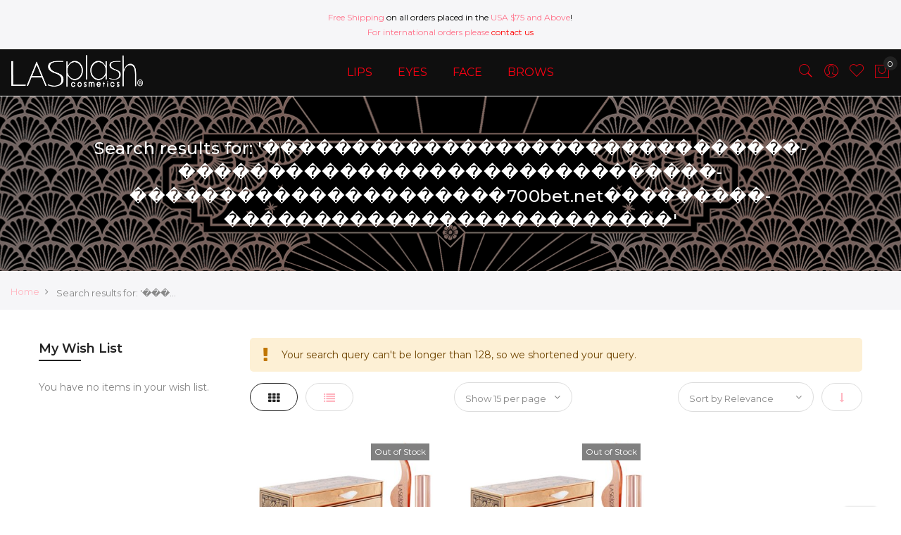

--- FILE ---
content_type: text/css
request_url: https://www.lasplashcosmetics.com/media/mgs/css/1/custom_config.css
body_size: 265
content:
@import url('//fonts.googleapis.com/css?family=Montserrat:300,300italic,400,400italic,500,500italic,600,600italic,700,700italic,900,900italic');@import url('//fonts.googleapis.com/css?family=Poppins:300,300italic,400,400italic,500,500italic,600,600italic,700,700italic,900,900italic');body{font-family: "Montserrat", arial, tahoma;font-weight: normal;}#mainMenu li a.level0, .navigation ul.container .level0 > a{font-size: 16px;}
				#mainMenu{font-family: "Montserrat";}
				h1{font-family: "Montserrat";}
				h2{font-family: "Montserrat";}
				h3{font-family: "Montserrat";}
				h4{font-family: "Montserrat";}
				h5{font-family: "Montserrat";}
				h6{font-family: "Montserrat";}
				.price, .price-box .price{font-family: "Poppins";}
				.btn{font-family: "Montserrat";}
				blockquote,.sub-title, .content-heading .block-note{font-family: "Montserrat";}
				.header{background-color: #0f0f0f !important;}.top-header-content{color: #000000 !important;}.top-header-content a, .top-header-content .dropdown-switcher .switcher-toggle{color: #ffffff !important;}.header .search-form .actions-search .action-search,.header .dropdown-toplinks .dropdown-toggle,.header .header-wl a,.minicart-wrapper .action.showcart{color: #ff0012 !important;}.header .search-form .actions-search .action-search:hover,.header .dropdown-toplinks .dropdown-toggle:hover,.header .dropdown-toplinks:hover .dropdown-toggle,.header .header-wl a:hover,.header .dropdown-toplinks.open .dropdown-toggle,.minicart-wrapper .action.showcart:hover::before, .minicart-wrapper .action.showcart:active::before{color: #146b3a !important;}#mainMenu .level0 a.level0{color: #ff0012 !important;background-color: #0f0f0f !important;}#mainMenu .level0:hover a.level0{color: #146b3a !important;}a{color: #ffb6c1 !important;}a:hover,a:focus{color: #c71585 !important;}.btn-default{color: #ff69b4 !important;background-color: #ffffff !important;border-color: #ff69b4 !important;}.btn-default:hover,.btn-default:focus,.btn-default:active{color: #ffffff !important;background-color: #ff69b4 !important;border-color: #ffffff !important;}.btn-default2{color: #ff69b4 !important;background-color: #ffffff !important;border-color: #ff69b4 !important;}.btn-default2:hover,.btn-default2:focus,.btn-default2:active{color: #ffffff !important;background-color: #ff69b4 !important;border-color: #ffffff !important;}.btn-primary{color: #ff69b4 !important;background-color: #ffffff !important;border-color: #ff69b4 !important;}.btn-primary:hover,.btn-primary:focus,.btn-primary:active{color: #ffffff !important;background-color: #ff69b4 !important;border-color: #ffffff !important;}.btn-secondary{color: #ff69b4 !important;background-color: #ffffff !important;border-color: #ff69b4 !important;}.btn-secondary:hover,.btn-secondary:focus,.btn-secondary:active{color: #ffffff !important;background-color: #ff69b4 !important;border-color: #ffffff !important;}.big-item .products-grid .product-item-info.metro_template .product-top a.photo,.products-grid .big-item .product-item-info.metro_template .product-top a.photo { padding-top: calc(133.3333% - 10px) !important; }.products-grid .product-item-info .product-top:after{content: none !important;}
.footer .middle-footer{background-color: #fff}
.footer .bottom-footer{background-color: #f6f6f8}


--- FILE ---
content_type: application/javascript; charset=UTF-8
request_url: https://www.lasplashcosmetics.com/static/version1729135846/frontend/Mgs/claue/en_US/js/bootstrap.js
body_size: 11409
content:
require([
	'jquery'
], function(jQuery){
	(function($) {
		'use strict';
		  // CSS TRANSITION SUPPORT (Shoutout: http://www.modernizr.com/)
		  // ============================================================

		  function transitionEnd() {
			var el = document.createElement('bootstrap')

			var transEndEventNames = {
			  WebkitTransition : 'webkitTransitionEnd',
			  MozTransition    : 'transitionend',
			  OTransition      : 'oTransitionEnd otransitionend',
			  transition       : 'transitionend'
			}

			for (var name in transEndEventNames) {
			  if (el.style[name] !== undefined) {
				return { end: transEndEventNames[name] }
			  }
			}

			return false // explicit for ie8 (  ._.)
		  }

		  // http://blog.alexmaccaw.com/css-transitions
		  $.fn.emulateTransitionEnd = function (duration) {
			var called = false
			var $el = this
			$(this).one('bsTransitionEnd', function () { called = true })
			var callback = function () { if (!called) $($el).trigger($.support.transition.end) }
			setTimeout(callback, duration)
			return this
		  }

		  $(function () {
			$.support.transition = transitionEnd()

			if (!$.support.transition) return

			$.event.special.bsTransitionEnd = {
			  bindType: $.support.transition.end,
			  delegateType: $.support.transition.end,
			  handle: function (e) {
				if ($(e.target).is(this)) return e.handleObj.handler.apply(this, arguments)
			  }
			}
		  })
	})(jQuery);
	
	(function($) {
		'use strict';

		  // ALERT CLASS DEFINITION
		  // ======================

		  var dismiss = '[data-dismiss="alert"]'
		  var Alert   = function (el) {
			$(el).on('click', dismiss, this.close)
		  }

		  Alert.VERSION = '3.2.0'

		  Alert.prototype.close = function (e) {
			var $this    = $(this)
			var selector = $this.attr('data-target')

			if (!selector) {
			  selector = $this.attr('href')
			  selector = selector && selector.replace(/.*(?=#[^\s]*$)/, '') // strip for ie7
			}

			var $parent = $(selector)

			if (e) e.preventDefault()

			if (!$parent.length) {
			  $parent = $this.hasClass('alert') ? $this : $this.parent()
			}

			$parent.trigger(e = $.Event('close.bs.alert'))

			if (e.isDefaultPrevented()) return

			$parent.removeClass('in')

			function removeElement() {
			  // detach from parent, fire event then clean up data
			  $parent.detach().trigger('closed.bs.alert').remove()
			}

			$.support.transition && $parent.hasClass('fade') ?
			  $parent
				.one('bsTransitionEnd', removeElement)
				.emulateTransitionEnd(150) :
			  removeElement()
		  }


		  // ALERT PLUGIN DEFINITION
		  // =======================

		  function Plugin(option) {
			return this.each(function () {
			  var $this = $(this)
			  var data  = $this.data('bs.alert')

			  if (!data) $this.data('bs.alert', (data = new Alert(this)))
			  if (typeof option == 'string') data[option].call($this)
			})
		  }

		  var old = $.fn.alert

		  $.fn.alert             = Plugin
		  $.fn.alert.Constructor = Alert


		  // ALERT NO CONFLICT
		  // =================

		  $.fn.alert.noConflict = function () {
			$.fn.alert = old
			return this
		  }


		  // ALERT DATA-API
		  // ==============

		  $(document).on('click.bs.alert.data-api', dismiss, Alert.prototype.close)
	})(jQuery);
	
	(function($) {
		'use strict';

		  // BUTTON PUBLIC CLASS DEFINITION
		  // ==============================

		  var Button = function (element, options) {
			this.$element  = $(element)
			this.options   = $.extend({}, Button.DEFAULTS, options)
			this.isLoading = false
		  }

		  Button.VERSION  = '3.2.0'

		  Button.DEFAULTS = {
			loadingText: 'loading...'
		  }

		  Button.prototype.setState = function (state) {
			var d    = 'disabled'
			var $el  = this.$element
			var val  = $el.is('input') ? 'val' : 'html'
			var data = $el.data()

			state = state + 'Text'

			if (data.resetText == null) $el.data('resetText', $el[val]())

			$el[val](data[state] == null ? this.options[state] : data[state])

			// push to event loop to allow forms to submit
			setTimeout($.proxy(function () {
			  if (state == 'loadingText') {
				this.isLoading = true
				$el.addClass(d).attr(d, d)
			  } else if (this.isLoading) {
				this.isLoading = false
				$el.removeClass(d).removeAttr(d)
			  }
			}, this), 0)
		  }

		  Button.prototype.toggle = function () {
			var changed = true
			var $parent = this.$element.closest('[data-toggle="buttons"]')

			if ($parent.length) {
			  var $input = this.$element.find('input')
			  if ($input.prop('type') == 'radio') {
				if ($input.prop('checked') && this.$element.hasClass('active')) changed = false
				else $parent.find('.active').removeClass('active')
			  }
			  if (changed) $input.prop('checked', !this.$element.hasClass('active')).trigger('change')
			}

			if (changed) this.$element.toggleClass('active')
		  }


		  // BUTTON PLUGIN DEFINITION
		  // ========================

		  function Plugin(option) {
			return this.each(function () {
			  var $this   = $(this)
			  var data    = $this.data('bs.button')
			  var options = typeof option == 'object' && option

			  if (!data) $this.data('bs.button', (data = new Button(this, options)))

			  if (option == 'toggle') data.toggle()
			  else if (option) data.setState(option)
			})
		  }

		  var old = $.fn.button

		  $.fn.button             = Plugin
		  $.fn.button.Constructor = Button


		  // BUTTON NO CONFLICT
		  // ==================

		  $.fn.button.noConflict = function () {
			$.fn.button = old
			return this
		  }


		  // BUTTON DATA-API
		  // ===============

		  $(document).on('click.bs.button.data-api', '[data-toggle^="button"]', function (e) {
			var $btn = $(e.target)
			if (!$btn.hasClass('btn')) $btn = $btn.closest('.btn')
			Plugin.call($btn, 'toggle')
			e.preventDefault()
		  })
	})(jQuery);
	
	(function($) {
		'use strict';

		  // CAROUSEL CLASS DEFINITION
		  // =========================

		  var Carousel = function (element, options) {
			this.$element    = $(element).on('keydown.bs.carousel', $.proxy(this.keydown, this))
			this.$indicators = this.$element.find('.carousel-indicators')
			this.options     = options
			this.paused      =
			this.sliding     =
			this.interval    =
			this.$active     =
			this.$items      = null

			this.options.pause == 'hover' && this.$element
			  .on('mouseenter.bs.carousel', $.proxy(this.pause, this))
			  .on('mouseleave.bs.carousel', $.proxy(this.cycle, this))
		  }

		  Carousel.VERSION  = '3.2.0'

		  Carousel.DEFAULTS = {
			interval: 5000,
			pause: 'hover',
			wrap: true
		  }

		  Carousel.prototype.keydown = function (e) {
			switch (e.which) {
			  case 37: this.prev(); break
			  case 39: this.next(); break
			  default: return
			}

			e.preventDefault()
		  }

		  Carousel.prototype.cycle = function (e) {
			e || (this.paused = false)

			this.interval && clearInterval(this.interval)

			this.options.interval
			  && !this.paused
			  && (this.interval = setInterval($.proxy(this.next, this), this.options.interval))

			return this
		  }

		  Carousel.prototype.getItemIndex = function (item) {
			this.$items = item.parent().children('.item')
			return this.$items.index(item || this.$active)
		  }

		  Carousel.prototype.to = function (pos) {
			var that        = this
			var activeIndex = this.getItemIndex(this.$active = this.$element.find('.item.active'))

			if (pos > (this.$items.length - 1) || pos < 0) return

			if (this.sliding)       return this.$element.one('slid.bs.carousel', function () { that.to(pos) }) // yes, "slid"
			if (activeIndex == pos) return this.pause().cycle()

			return this.slide(pos > activeIndex ? 'next' : 'prev', $(this.$items[pos]))
		  }

		  Carousel.prototype.pause = function (e) {
			e || (this.paused = true)

			if (this.$element.find('.next, .prev').length && $.support.transition) {
			  this.$element.trigger($.support.transition.end)
			  this.cycle(true)
			}

			this.interval = clearInterval(this.interval)

			return this
		  }

		  Carousel.prototype.next = function () {
			if (this.sliding) return
			return this.slide('next')
		  }

		  Carousel.prototype.prev = function () {
			if (this.sliding) return
			return this.slide('prev')
		  }

		  Carousel.prototype.slide = function (type, next) {
			var $active   = this.$element.find('.item.active')
			var $next     = next || $active[type]()
			var isCycling = this.interval
			var direction = type == 'next' ? 'left' : 'right'
			var fallback  = type == 'next' ? 'first' : 'last'
			var that      = this

			if (!$next.length) {
			  if (!this.options.wrap) return
			  $next = this.$element.find('.item')[fallback]()
			}

			if ($next.hasClass('active')) return (this.sliding = false)

			var relatedTarget = $next[0]
			var slideEvent = $.Event('slide.bs.carousel', {
			  relatedTarget: relatedTarget,
			  direction: direction
			})
			this.$element.trigger(slideEvent)
			if (slideEvent.isDefaultPrevented()) return

			this.sliding = true

			isCycling && this.pause()

			if (this.$indicators.length) {
			  this.$indicators.find('.active').removeClass('active')
			  var $nextIndicator = $(this.$indicators.children()[this.getItemIndex($next)])
			  $nextIndicator && $nextIndicator.addClass('active')
			}

			var slidEvent = $.Event('slid.bs.carousel', { relatedTarget: relatedTarget, direction: direction }) // yes, "slid"
			if ($.support.transition && this.$element.hasClass('slide')) {
			  $next.addClass(type)
			  $next[0].offsetWidth // force reflow
			  $active.addClass(direction)
			  $next.addClass(direction)
			  $active
				.one('bsTransitionEnd', function () {
				  $next.removeClass([type, direction].join(' ')).addClass('active')
				  $active.removeClass(['active', direction].join(' '))
				  that.sliding = false
				  setTimeout(function () {
					that.$element.trigger(slidEvent)
				  }, 0)
				})
				.emulateTransitionEnd($active.css('transition-duration').slice(0, -1) * 1000)
			} else {
			  $active.removeClass('active')
			  $next.addClass('active')
			  this.sliding = false
			  this.$element.trigger(slidEvent)
			}

			isCycling && this.cycle()

			return this
		  }


		  // CAROUSEL PLUGIN DEFINITION
		  // ==========================

		  function Plugin(option) {
			return this.each(function () {
			  var $this   = $(this)
			  var data    = $this.data('bs.carousel')
			  var options = $.extend({}, Carousel.DEFAULTS, $this.data(), typeof option == 'object' && option)
			  var action  = typeof option == 'string' ? option : options.slide

			  if (!data) $this.data('bs.carousel', (data = new Carousel(this, options)))
			  if (typeof option == 'number') data.to(option)
			  else if (action) data[action]()
			  else if (options.interval) data.pause().cycle()
			})
		  }

		  var old = $.fn.carousel

		  $.fn.carousel             = Plugin
		  $.fn.carousel.Constructor = Carousel


		  // CAROUSEL NO CONFLICT
		  // ====================

		  $.fn.carousel.noConflict = function () {
			$.fn.carousel = old
			return this
		  }


		  // CAROUSEL DATA-API
		  // =================

		  $(document).on('click.bs.carousel.data-api', '[data-slide], [data-slide-to]', function (e) {
			var href
			var $this   = $(this)
			var $target = $($this.attr('data-target') || (href = $this.attr('href')) && href.replace(/.*(?=#[^\s]+$)/, '')) // strip for ie7
			if (!$target.hasClass('carousel')) return
			var options = $.extend({}, $target.data(), $this.data())
			var slideIndex = $this.attr('data-slide-to')
			if (slideIndex) options.interval = false

			Plugin.call($target, options)

			if (slideIndex) {
			  $target.data('bs.carousel').to(slideIndex)
			}

			e.preventDefault()
		  })

		  $(window).on('load', function () {
			$('[data-ride="carousel"]').each(function () {
			  var $carousel = $(this)
			  Plugin.call($carousel, $carousel.data())
			})
		  })
	})(jQuery);
	
	(function($) {
		'use strict';

		  // COLLAPSE PUBLIC CLASS DEFINITION
		  // ================================

		  var Collapse = function (element, options) {
			this.$element      = $(element)
			this.options       = $.extend({}, Collapse.DEFAULTS, options)
			this.transitioning = null

			if (this.options.parent) this.$parent = $(this.options.parent)
			if (this.options.toggle) this.toggle()
		  }

		  Collapse.VERSION  = '3.2.0'

		  Collapse.DEFAULTS = {
			toggle: true
		  }

		  Collapse.prototype.dimension = function () {
			var hasWidth = this.$element.hasClass('width')
			return hasWidth ? 'width' : 'height'
		  }

		  Collapse.prototype.show = function () {
			if (this.transitioning || this.$element.hasClass('in')) return

			var startEvent = $.Event('show.bs.collapse')
			this.$element.trigger(startEvent)
			if (startEvent.isDefaultPrevented()) return

			var actives = this.$parent && this.$parent.find('> .panel > .in')

			if (actives && actives.length) {
			  var hasData = actives.data('bs.collapse')
			  if (hasData && hasData.transitioning) return
			  Plugin.call(actives, 'hide')
			  hasData || actives.data('bs.collapse', null)
			}

			var dimension = this.dimension()

			this.$element
			  .removeClass('collapse')
			  .addClass('collapsing')[dimension](0)

			this.transitioning = 1

			var complete = function () {
			  this.$element
				.removeClass('collapsing')
				.addClass('collapse in')[dimension]('')
			  this.transitioning = 0
			  this.$element
				.trigger('shown.bs.collapse')
			}

			if (!$.support.transition) return complete.call(this)

			var scrollSize = $.camelCase(['scroll', dimension].join('-'))

			this.$element
			  .one('bsTransitionEnd', $.proxy(complete, this))
			  .emulateTransitionEnd(350)[dimension](this.$element[0][scrollSize])
		  }

		  Collapse.prototype.hide = function () {
			if (this.transitioning || !this.$element.hasClass('in')) return

			var startEvent = $.Event('hide.bs.collapse')
			this.$element.trigger(startEvent)
			if (startEvent.isDefaultPrevented()) return

			var dimension = this.dimension()

			this.$element[dimension](this.$element[dimension]())[0].offsetHeight

			this.$element
			  .addClass('collapsing')
			  .removeClass('collapse')
			  .removeClass('in')

			this.transitioning = 1

			var complete = function () {
			  this.transitioning = 0
			  this.$element
				.trigger('hidden.bs.collapse')
				.removeClass('collapsing')
				.addClass('collapse')
			}

			if (!$.support.transition) return complete.call(this)

			this.$element
			  [dimension](0)
			  .one('bsTransitionEnd', $.proxy(complete, this))
			  .emulateTransitionEnd(350)
		  }

		  Collapse.prototype.toggle = function () {
			this[this.$element.hasClass('in') ? 'hide' : 'show']()
		  }


		  // COLLAPSE PLUGIN DEFINITION
		  // ==========================

		  function Plugin(option) {
			return this.each(function () {
			  var $this   = $(this)
			  var data    = $this.data('bs.collapse')
			  var options = $.extend({}, Collapse.DEFAULTS, $this.data(), typeof option == 'object' && option)

			  if (!data && options.toggle && option == 'show') option = !option
			  if (!data) $this.data('bs.collapse', (data = new Collapse(this, options)))
			  if (typeof option == 'string') data[option]()
			})
		  }

		  var old = $.fn.collapse

		  $.fn.collapse             = Plugin
		  $.fn.collapse.Constructor = Collapse


		  // COLLAPSE NO CONFLICT
		  // ====================

		  $.fn.collapse.noConflict = function () {
			$.fn.collapse = old
			return this
		  }


		  // COLLAPSE DATA-API
		  // =================

		  $(document).on('click.bs.collapse.data-api', '[data-toggle="collapse"]', function (e) {
			var href
			var $this   = $(this)
			var target  = $this.attr('data-target')
				|| e.preventDefault()
				|| (href = $this.attr('href')) && href.replace(/.*(?=#[^\s]+$)/, '') // strip for ie7
			var $target = $(target)
			var data    = $target.data('bs.collapse')
			var option  = data ? 'toggle' : $this.data()
			var parent  = $this.attr('data-parent')
			var $parent = parent && $(parent)

			if (!data || !data.transitioning) {
			  if ($parent) $parent.find('[data-toggle="collapse"][data-parent="' + parent + '"]').not($this).addClass('collapsed')
			  $this[$target.hasClass('in') ? 'addClass' : 'removeClass']('collapsed')
			}

			Plugin.call($target, option)
		  })
	})(jQuery);
	
	(function($) {
		'use strict';

		  // DROPDOWN CLASS DEFINITION
		  // =========================

		  var backdrop = '.dropdown-backdrop'
		  var toggle   = '[data-toggle="dropdown"]'
		  var Dropdown = function (element) {
			$(element).on('click.bs.dropdown', this.toggle)
		  }

		  Dropdown.VERSION = '3.2.0'

		  Dropdown.prototype.toggle = function (e) {
			var $this = $(this)

			if ($this.is('.disabled, :disabled')) return

			var $parent  = getParent($this)
			var isActive = $parent.hasClass('open')

			clearMenus()

			if (!isActive) {
			  if ('ontouchstart' in document.documentElement && !$parent.closest('.navbar-nav').length) {
				// if mobile we use a backdrop because click events don't delegate
				$('<div class="dropdown-backdrop"/>').insertAfter($(this)).on('click', clearMenus)
			  }

			  var relatedTarget = { relatedTarget: this }
			  $parent.trigger(e = $.Event('show.bs.dropdown', relatedTarget))

			  if (e.isDefaultPrevented()) return

			  $this.trigger('focus')

			  $parent
				.toggleClass('open')
				.trigger('shown.bs.dropdown', relatedTarget)
			}

			return false
		  }

		  Dropdown.prototype.keydown = function (e) {
			if (!/(38|40|27)/.test(e.keyCode)) return

			var $this = $(this)

			e.preventDefault()
			e.stopPropagation()

			if ($this.is('.disabled, :disabled')) return

			var $parent  = getParent($this)
			var isActive = $parent.hasClass('open')

			if (!isActive || (isActive && e.keyCode == 27)) {
			  if (e.which == 27) $parent.find(toggle).trigger('focus')
			  return $this.trigger('click')
			}

			var desc = ' li:not(.divider):visible a'
			var $items = $parent.find('[role="menu"]' + desc + ', [role="listbox"]' + desc)

			if (!$items.length) return

			var index = $items.index($items.filter(':focus'))

			if (e.keyCode == 38 && index > 0)                 index--                        // up
			if (e.keyCode == 40 && index < $items.length - 1) index++                        // down
			if (!~index)                                      index = 0

			$items.eq(index).trigger('focus')
		  }

		  function clearMenus(e) {
			if (e && e.which === 3) return
			$(backdrop).remove()
			$(toggle).each(function () {
			  var $parent = getParent($(this))
			  var relatedTarget = { relatedTarget: this }
			  if (!$parent.hasClass('open')) return
			  $parent.trigger(e = $.Event('hide.bs.dropdown', relatedTarget))
			  if (e.isDefaultPrevented()) return
			  $parent.removeClass('open').trigger('hidden.bs.dropdown', relatedTarget)
			})
		  }

		  function getParent($this) {
			var selector = $this.attr('data-target')

			if (!selector) {
			  selector = $this.attr('href')
			  selector = selector && /#[A-Za-z]/.test(selector) && selector.replace(/.*(?=#[^\s]*$)/, '') // strip for ie7
			}

			var $parent = selector && $(selector)

			return $parent && $parent.length ? $parent : $this.parent()
		  }


		  // DROPDOWN PLUGIN DEFINITION
		  // ==========================

		  function Plugin(option) {
			return this.each(function () {
			  var $this = $(this)
			  var data  = $this.data('bs.dropdown')

			  if (!data) $this.data('bs.dropdown', (data = new Dropdown(this)))
			  if (typeof option == 'string') data[option].call($this)
			})
		  }

		  var old = $.fn.dropdown

		  $.fn.dropdown             = Plugin
		  $.fn.dropdown.Constructor = Dropdown


		  // DROPDOWN NO CONFLICT
		  // ====================

		  $.fn.dropdown.noConflict = function () {
			$.fn.dropdown = old
			return this
		  }


		  // APPLY TO STANDARD DROPDOWN ELEMENTS
		  // ===================================

		  $(document)
			.on('click.bs.dropdown.data-api', clearMenus)
			.on('click.bs.dropdown.data-api', '.dropdown form', function (e) { e.stopPropagation() })
			.on('click.bs.dropdown.data-api', toggle, Dropdown.prototype.toggle)
			.on('keydown.bs.dropdown.data-api', toggle + ', [role="menu"], [role="listbox"]', Dropdown.prototype.keydown)
	})(jQuery);
	
	(function($) {
		'use strict';

		  // MODAL CLASS DEFINITION
		  // ======================

		  var Modal = function (element, options) {
			this.options        = options
			this.$body          = $(document.body)
			this.$element       = $(element)
			this.$backdrop      =
			this.isShown        = null
			this.scrollbarWidth = 0

			if (this.options.remote) {
			  this.$element
				.find('.modal-content')
				.load(this.options.remote, $.proxy(function () {
				  this.$element.trigger('loaded.bs.modal')
				}, this))
			}
		  }

		  Modal.VERSION  = '3.2.0'

		  Modal.DEFAULTS = {
			backdrop: true,
			keyboard: true,
			show: true
		  }

		  Modal.prototype.toggle = function (_relatedTarget) {
			return this.isShown ? this.hide() : this.show(_relatedTarget)
		  }

		  Modal.prototype.show = function (_relatedTarget) {
			var that = this
			var e    = $.Event('show.bs.modal', { relatedTarget: _relatedTarget })

			this.$element.trigger(e)

			if (this.isShown || e.isDefaultPrevented()) return

			this.isShown = true

			this.checkScrollbar()
			this.$body.addClass('modal-open')

			this.setScrollbar()
			this.escape()

			this.$element.on('click.dismiss.bs.modal', '[data-dismiss="modal"]', $.proxy(this.hide, this))

			this.backdrop(function () {
			  var transition = $.support.transition && that.$element.hasClass('fade')

			  if (!that.$element.parent().length) {
				that.$element.appendTo(that.$body) // don't move modals dom position
			  }

			  that.$element
				.show()
				.scrollTop(0)

			  if (transition) {
				that.$element[0].offsetWidth // force reflow
			  }

			  that.$element
				.addClass('in')
				.attr('aria-hidden', false)

			  that.enforceFocus()

			  var e = $.Event('shown.bs.modal', { relatedTarget: _relatedTarget })

			  transition ?
				that.$element.find('.modal-dialog') // wait for modal to slide in
				  .one('bsTransitionEnd', function () {
					that.$element.trigger('focus').trigger(e)
				  })
				  .emulateTransitionEnd(300) :
				that.$element.trigger('focus').trigger(e)
			})
		  }

		  Modal.prototype.hide = function (e) {
			if (e) e.preventDefault()

			e = $.Event('hide.bs.modal')

			this.$element.trigger(e)

			if (!this.isShown || e.isDefaultPrevented()) return

			this.isShown = false

			this.$body.removeClass('modal-open')

			this.resetScrollbar()
			this.escape()

			$(document).off('focusin.bs.modal')

			this.$element
			  .removeClass('in')
			  .attr('aria-hidden', true)
			  .off('click.dismiss.bs.modal')

			$.support.transition && this.$element.hasClass('fade') ?
			  this.$element
				.one('bsTransitionEnd', $.proxy(this.hideModal, this))
				.emulateTransitionEnd(300) :
			  this.hideModal()
		  }

		  Modal.prototype.enforceFocus = function () {
			$(document)
			  .off('focusin.bs.modal') // guard against infinite focus loop
			  .on('focusin.bs.modal', $.proxy(function (e) {
				if (this.$element[0] !== e.target && !this.$element.has(e.target).length) {
				  this.$element.trigger('focus')
				}
			  }, this))
		  }

		  Modal.prototype.escape = function () {
			if (this.isShown && this.options.keyboard) {
			  this.$element.on('keyup.dismiss.bs.modal', $.proxy(function (e) {
				e.which == 27 && this.hide()
			  }, this))
			} else if (!this.isShown) {
			  this.$element.off('keyup.dismiss.bs.modal')
			}
		  }

		  Modal.prototype.hideModal = function () {
			var that = this
			this.$element.hide()
			this.backdrop(function () {
			  that.$element.trigger('hidden.bs.modal')
			})
		  }

		  Modal.prototype.removeBackdrop = function () {
			this.$backdrop && this.$backdrop.remove()
			this.$backdrop = null
		  }

		  Modal.prototype.backdrop = function (callback) {
			var that = this
			var animate = this.$element.hasClass('fade') ? 'fade' : ''

			if (this.isShown && this.options.backdrop) {
			  var doAnimate = $.support.transition && animate

			  this.$backdrop = $('<div class="modal-backdrop ' + animate + '" />')
				.appendTo(this.$body)

			  this.$element.on('click.dismiss.bs.modal', $.proxy(function (e) {
				if (e.target !== e.currentTarget) return
				this.options.backdrop == 'static'
				  ? this.$element[0].focus.call(this.$element[0])
				  : this.hide.call(this)
			  }, this))

			  if (doAnimate) this.$backdrop[0].offsetWidth // force reflow

			  this.$backdrop.addClass('in')

			  if (!callback) return

			  doAnimate ?
				this.$backdrop
				  .one('bsTransitionEnd', callback)
				  .emulateTransitionEnd(150) :
				callback()

			} else if (!this.isShown && this.$backdrop) {
			  this.$backdrop.removeClass('in')

			  var callbackRemove = function () {
				that.removeBackdrop()
				callback && callback()
			  }
			  $.support.transition && this.$element.hasClass('fade') ?
				this.$backdrop
				  .one('bsTransitionEnd', callbackRemove)
				  .emulateTransitionEnd(150) :
				callbackRemove()

			} else if (callback) {
			  callback()
			}
		  }

		  Modal.prototype.checkScrollbar = function () {
			if (document.body.clientWidth >= window.innerWidth) return
			this.scrollbarWidth = this.scrollbarWidth || this.measureScrollbar()
		  }

		  Modal.prototype.setScrollbar = function () {
			var bodyPad = parseInt((this.$body.css('padding-right') || 0), 10)
			if (this.scrollbarWidth) this.$body.css('padding-right', bodyPad + this.scrollbarWidth)
		  }

		  Modal.prototype.resetScrollbar = function () {
			this.$body.css('padding-right', '')
		  }

		  Modal.prototype.measureScrollbar = function () { // thx walsh
			var scrollDiv = document.createElement('div')
			scrollDiv.className = 'modal-scrollbar-measure'
			this.$body.append(scrollDiv)
			var scrollbarWidth = scrollDiv.offsetWidth - scrollDiv.clientWidth
			this.$body[0].removeChild(scrollDiv)
			return scrollbarWidth
		  }


		  // MODAL PLUGIN DEFINITION
		  // =======================

		  function Plugin(option, _relatedTarget) {
			return this.each(function () {
			  var $this   = $(this)
			  var data    = $this.data('bs.modal')
			  var options = $.extend({}, Modal.DEFAULTS, $this.data(), typeof option == 'object' && option)

			  if (!data) $this.data('bs.modal', (data = new Modal(this, options)))
			  if (typeof option == 'string') data[option](_relatedTarget)
			  else if (options.show) data.show(_relatedTarget)
			})
		  }

		  var old = $.fn.modal

		  $.fn.modal             = Plugin
		  $.fn.modal.Constructor = Modal


		  // MODAL NO CONFLICT
		  // =================

		  $.fn.modal.noConflict = function () {
			$.fn.modal = old
			return this
		  }


		  // MODAL DATA-API
		  // ==============

		  $(document).on('click.bs.modal.data-api', '[data-toggle="modal"]', function (e) {
			var $this   = $(this)
			var href    = $this.attr('href')
			var $target = $($this.attr('data-target') || (href && href.replace(/.*(?=#[^\s]+$)/, ''))) // strip for ie7
			var option  = $target.data('bs.modal') ? 'toggle' : $.extend({ remote: !/#/.test(href) && href }, $target.data(), $this.data())

			if ($this.is('a')) e.preventDefault()

			$target.one('show.bs.modal', function (showEvent) {
			  if (showEvent.isDefaultPrevented()) return // only register focus restorer if modal will actually get shown
			  $target.one('hidden.bs.modal', function () {
				$this.is(':visible') && $this.trigger('focus')
			  })
			})
			Plugin.call($target, option, this)
		  })
	})(jQuery);
	
	(function($) {
		'use strict';

		  // TOOLTIP PUBLIC CLASS DEFINITION
		  // ===============================

		  var Tooltip = function (element, options) {
			this.type       =
			this.options    =
			this.enabled    =
			this.timeout    =
			this.hoverState =
			this.$element   = null

			this.init('tooltip', element, options)
		  }

		  Tooltip.VERSION  = '3.2.0'

		  Tooltip.DEFAULTS = {
			animation: true,
			placement: 'top',
			selector: false,
			template: '<div class="tooltip" role="tooltip"><div class="tooltip-arrow"></div><div class="tooltip-inner"></div></div>',
			trigger: 'hover focus',
			title: '',
			delay: 0,
			html: false,
			container: false,
			viewport: {
			  selector: 'body',
			  padding: 0
			}
		  }

		  Tooltip.prototype.init = function (type, element, options) {
			this.enabled   = true
			this.type      = type
			this.$element  = $(element)
			this.options   = this.getOptions(options)
			this.$viewport = this.options.viewport && $(this.options.viewport.selector || this.options.viewport)

			var triggers = this.options.trigger.split(' ')

			for (var i = triggers.length; i--;) {
			  var trigger = triggers[i]

			  if (trigger == 'click') {
				this.$element.on('click.' + this.type, this.options.selector, $.proxy(this.toggle, this))
			  } else if (trigger != 'manual') {
				var eventIn  = trigger == 'hover' ? 'mouseenter' : 'focusin'
				var eventOut = trigger == 'hover' ? 'mouseleave' : 'focusout'

				this.$element.on(eventIn  + '.' + this.type, this.options.selector, $.proxy(this.enter, this))
				this.$element.on(eventOut + '.' + this.type, this.options.selector, $.proxy(this.leave, this))
			  }
			}

			this.options.selector ?
			  (this._options = $.extend({}, this.options, { trigger: 'manual', selector: '' })) :
			  this.fixTitle()
		  }

		  Tooltip.prototype.getDefaults = function () {
			return Tooltip.DEFAULTS
		  }

		  Tooltip.prototype.getOptions = function (options) {
			options = $.extend({}, this.getDefaults(), this.$element.data(), options)

			if (options.delay && typeof options.delay == 'number') {
			  options.delay = {
				show: options.delay,
				hide: options.delay
			  }
			}

			return options
		  }

		  Tooltip.prototype.getDelegateOptions = function () {
			var options  = {}
			var defaults = this.getDefaults()

			this._options && $.each(this._options, function (key, value) {
			  if (defaults[key] != value) options[key] = value
			})

			return options
		  }

		  Tooltip.prototype.enter = function (obj) {
			var self = obj instanceof this.constructor ?
			  obj : $(obj.currentTarget).data('bs.' + this.type)

			if (!self) {
			  self = new this.constructor(obj.currentTarget, this.getDelegateOptions())
			  $(obj.currentTarget).data('bs.' + this.type, self)
			}

			clearTimeout(self.timeout)

			self.hoverState = 'in'

			if (!self.options.delay || !self.options.delay.show) return self.show()

			self.timeout = setTimeout(function () {
			  if (self.hoverState == 'in') self.show()
			}, self.options.delay.show)
		  }

		  Tooltip.prototype.leave = function (obj) {
			var self = obj instanceof this.constructor ?
			  obj : $(obj.currentTarget).data('bs.' + this.type)

			if (!self) {
			  self = new this.constructor(obj.currentTarget, this.getDelegateOptions())
			  $(obj.currentTarget).data('bs.' + this.type, self)
			}

			clearTimeout(self.timeout)

			self.hoverState = 'out'

			if (!self.options.delay || !self.options.delay.hide) return self.hide()

			self.timeout = setTimeout(function () {
			  if (self.hoverState == 'out') self.hide()
			}, self.options.delay.hide)
		  }

		  Tooltip.prototype.show = function () {
			var e = $.Event('show.bs.' + this.type)

			if (this.hasContent() && this.enabled) {
			  this.$element.trigger(e)

			  var inDom = $.contains(document.documentElement, this.$element[0])
			  if (e.isDefaultPrevented() || !inDom) return
			  var that = this

			  var $tip = this.tip()

			  var tipId = this.getUID(this.type)

			  this.setContent()
			  $tip.attr('id', tipId)
			  this.$element.attr('aria-describedby', tipId)

			  if (this.options.animation) $tip.addClass('fade')

			  var placement = typeof this.options.placement == 'function' ?
				this.options.placement.call(this, $tip[0], this.$element[0]) :
				this.options.placement

			  var autoToken = /\s?auto?\s?/i
			  var autoPlace = autoToken.test(placement)
			  if (autoPlace) placement = placement.replace(autoToken, '') || 'top'

			  $tip
				.detach()
				.css({ top: 0, left: 0, display: 'block' })
				.addClass(placement)
				.data('bs.' + this.type, this)

			  this.options.container ? $tip.appendTo(this.options.container) : $tip.insertAfter(this.$element)

			  var pos          = this.getPosition()
			  var actualWidth  = $tip[0].offsetWidth
			  var actualHeight = $tip[0].offsetHeight

			  if (autoPlace) {
				var orgPlacement = placement
				var $parent      = this.$element.parent()
				var parentDim    = this.getPosition($parent)

				placement = placement == 'bottom' && pos.top   + pos.height       + actualHeight - parentDim.scroll > parentDim.height ? 'top'    :
							placement == 'top'    && pos.top   - parentDim.scroll - actualHeight < 0                                   ? 'bottom' :
							placement == 'right'  && pos.right + actualWidth      > parentDim.width                                    ? 'left'   :
							placement == 'left'   && pos.left  - actualWidth      < parentDim.left                                     ? 'right'  :
							placement

				$tip
				  .removeClass(orgPlacement)
				  .addClass(placement)
			  }

			  var calculatedOffset = this.getCalculatedOffset(placement, pos, actualWidth, actualHeight)

			  this.applyPlacement(calculatedOffset, placement)

			  var complete = function () {
				that.$element.trigger('shown.bs.' + that.type)
				that.hoverState = null
			  }

			  $.support.transition && this.$tip.hasClass('fade') ?
				$tip
				  .one('bsTransitionEnd', complete)
				  .emulateTransitionEnd(150) :
				complete()
			}
		  }

		  Tooltip.prototype.applyPlacement = function (offset, placement) {
			var $tip   = this.tip()
			var width  = $tip[0].offsetWidth
			var height = $tip[0].offsetHeight

			// manually read margins because getBoundingClientRect includes difference
			var marginTop = parseInt($tip.css('margin-top'), 10)
			var marginLeft = parseInt($tip.css('margin-left'), 10)

			// we must check for NaN for ie 8/9
			if (isNaN(marginTop))  marginTop  = 0
			if (isNaN(marginLeft)) marginLeft = 0

			offset.top  = offset.top  + marginTop
			offset.left = offset.left + marginLeft

			// $.fn.offset doesn't round pixel values
			// so we use setOffset directly with our own function B-0
			$.offset.setOffset($tip[0], $.extend({
			  using: function (props) {
				$tip.css({
				  top: Math.round(props.top),
				  left: Math.round(props.left)
				})
			  }
			}, offset), 0)

			$tip.addClass('in')

			// check to see if placing tip in new offset caused the tip to resize itself
			var actualWidth  = $tip[0].offsetWidth
			var actualHeight = $tip[0].offsetHeight

			if (placement == 'top' && actualHeight != height) {
			  offset.top = offset.top + height - actualHeight
			}

			var delta = this.getViewportAdjustedDelta(placement, offset, actualWidth, actualHeight)

			if (delta.left) offset.left += delta.left
			else offset.top += delta.top

			var arrowDelta          = delta.left ? delta.left * 2 - width + actualWidth : delta.top * 2 - height + actualHeight
			var arrowPosition       = delta.left ? 'left'        : 'top'
			var arrowOffsetPosition = delta.left ? 'offsetWidth' : 'offsetHeight'

			$tip.offset(offset)
			this.replaceArrow(arrowDelta, $tip[0][arrowOffsetPosition], arrowPosition)
		  }

		  Tooltip.prototype.replaceArrow = function (delta, dimension, position) {
			this.arrow().css(position, delta ? (50 * (1 - delta / dimension) + '%') : '')
		  }

		  Tooltip.prototype.setContent = function () {
			var $tip  = this.tip()
			var title = this.getTitle()

			$tip.find('.tooltip-inner')[this.options.html ? 'html' : 'text'](title)
			$tip.removeClass('fade in top bottom left right')
		  }

		  Tooltip.prototype.hide = function () {
			var that = this
			var $tip = this.tip()
			var e    = $.Event('hide.bs.' + this.type)

			this.$element.removeAttr('aria-describedby')

			function complete() {
			  if (that.hoverState != 'in') $tip.detach()
			  that.$element.trigger('hidden.bs.' + that.type)
			}

			this.$element.trigger(e)

			if (e.isDefaultPrevented()) return

			$tip.removeClass('in')

			$.support.transition && this.$tip.hasClass('fade') ?
			  $tip
				.one('bsTransitionEnd', complete)
				.emulateTransitionEnd(150) :
			  complete()

			this.hoverState = null

			return this
		  }

		  Tooltip.prototype.fixTitle = function () {
			var $e = this.$element
			if ($e.attr('title') || typeof ($e.attr('data-original-title')) != 'string') {
			  $e.attr('data-original-title', $e.attr('title') || '').attr('title', '')
			}
		  }

		  Tooltip.prototype.hasContent = function () {
			return this.getTitle()
		  }

		  Tooltip.prototype.getPosition = function ($element) {
			$element   = $element || this.$element
			var el     = $element[0]
			var isBody = el.tagName == 'BODY'
			return $.extend({}, (typeof el.getBoundingClientRect == 'function') ? el.getBoundingClientRect() : null, {
			  scroll: isBody ? document.documentElement.scrollTop || document.body.scrollTop : $element.scrollTop(),
			  width:  isBody ? $(window).width()  : $element.outerWidth(),
			  height: isBody ? $(window).height() : $element.outerHeight()
			}, isBody ? { top: 0, left: 0 } : $element.offset())
		  }

		  Tooltip.prototype.getCalculatedOffset = function (placement, pos, actualWidth, actualHeight) {
			return placement == 'bottom' ? { top: pos.top + pos.height,   left: pos.left + pos.width / 2 - actualWidth / 2  } :
				   placement == 'top'    ? { top: pos.top - actualHeight, left: pos.left + pos.width / 2 - actualWidth / 2  } :
				   placement == 'left'   ? { top: pos.top + pos.height / 2 - actualHeight / 2, left: pos.left - actualWidth } :
				/* placement == 'right' */ { top: pos.top + pos.height / 2 - actualHeight / 2, left: pos.left + pos.width   }

		  }

		  Tooltip.prototype.getViewportAdjustedDelta = function (placement, pos, actualWidth, actualHeight) {
			var delta = { top: 0, left: 0 }
			if (!this.$viewport) return delta

			var viewportPadding = this.options.viewport && this.options.viewport.padding || 0
			var viewportDimensions = this.getPosition(this.$viewport)

			if (/right|left/.test(placement)) {
			  var topEdgeOffset    = pos.top - viewportPadding - viewportDimensions.scroll
			  var bottomEdgeOffset = pos.top + viewportPadding - viewportDimensions.scroll + actualHeight
			  if (topEdgeOffset < viewportDimensions.top) { // top overflow
				delta.top = viewportDimensions.top - topEdgeOffset
			  } else if (bottomEdgeOffset > viewportDimensions.top + viewportDimensions.height) { // bottom overflow
				delta.top = viewportDimensions.top + viewportDimensions.height - bottomEdgeOffset
			  }
			} else {
			  var leftEdgeOffset  = pos.left - viewportPadding
			  var rightEdgeOffset = pos.left + viewportPadding + actualWidth
			  if (leftEdgeOffset < viewportDimensions.left) { // left overflow
				delta.left = viewportDimensions.left - leftEdgeOffset
			  } else if (rightEdgeOffset > viewportDimensions.width) { // right overflow
				delta.left = viewportDimensions.left + viewportDimensions.width - rightEdgeOffset
			  }
			}

			return delta
		  }

		  Tooltip.prototype.getTitle = function () {
			var title
			var $e = this.$element
			var o  = this.options

			title = $e.attr('data-original-title')
			  || (typeof o.title == 'function' ? o.title.call($e[0]) :  o.title)

			return title
		  }

		  Tooltip.prototype.getUID = function (prefix) {
			do prefix += ~~(Math.random() * 1000000)
			while (document.getElementById(prefix))
			return prefix
		  }

		  Tooltip.prototype.tip = function () {
			return (this.$tip = this.$tip || $(this.options.template))
		  }

		  Tooltip.prototype.arrow = function () {
			return (this.$arrow = this.$arrow || this.tip().find('.tooltip-arrow'))
		  }

		  Tooltip.prototype.validate = function () {
			if (!this.$element[0].parentNode) {
			  this.hide()
			  this.$element = null
			  this.options  = null
			}
		  }

		  Tooltip.prototype.enable = function () {
			this.enabled = true
		  }

		  Tooltip.prototype.disable = function () {
			this.enabled = false
		  }

		  Tooltip.prototype.toggleEnabled = function () {
			this.enabled = !this.enabled
		  }

		  Tooltip.prototype.toggle = function (e) {
			var self = this
			if (e) {
			  self = $(e.currentTarget).data('bs.' + this.type)
			  if (!self) {
				self = new this.constructor(e.currentTarget, this.getDelegateOptions())
				$(e.currentTarget).data('bs.' + this.type, self)
			  }
			}

			self.tip().hasClass('in') ? self.leave(self) : self.enter(self)
		  }

		  Tooltip.prototype.destroy = function () {
			clearTimeout(this.timeout)
			this.hide().$element.off('.' + this.type).removeData('bs.' + this.type)
		  }


		  // TOOLTIP PLUGIN DEFINITION
		  // =========================

		  function Plugin(option) {
			return this.each(function () {
			  var $this   = $(this)
			  var data    = $this.data('bs.tooltip')
			  var options = typeof option == 'object' && option

			  if (!data && option == 'destroy') return
			  if (!data) $this.data('bs.tooltip', (data = new Tooltip(this, options)))
			  if (typeof option == 'string') data[option]()
			})
		  }

		  var old = $.fn.tooltip

		  $.fn.tooltip             = Plugin
		  $.fn.tooltip.Constructor = Tooltip


		  // TOOLTIP NO CONFLICT
		  // ===================

		  $.fn.tooltip.noConflict = function () {
			$.fn.tooltip = old
			return this
		  }
	})(jQuery);
	
	(function($) {
		'use strict';

		  // POPOVER PUBLIC CLASS DEFINITION
		  // ===============================

		  var Popover = function (element, options) {
			this.init('popover', element, options)
		  }

		  if (!$.fn.tooltip) throw new Error('Popover requires tooltip.js')

		  Popover.VERSION  = '3.2.0'

		  Popover.DEFAULTS = $.extend({}, $.fn.tooltip.Constructor.DEFAULTS, {
			placement: 'right',
			trigger: 'click',
			content: '',
			template: '<div class="popover" role="tooltip"><div class="arrow"></div><h3 class="popover-title"></h3><div class="popover-content"></div></div>'
		  })


		  // NOTE: POPOVER EXTENDS tooltip.js
		  // ================================

		  Popover.prototype = $.extend({}, $.fn.tooltip.Constructor.prototype)

		  Popover.prototype.constructor = Popover

		  Popover.prototype.getDefaults = function () {
			return Popover.DEFAULTS
		  }

		  Popover.prototype.setContent = function () {
			var $tip    = this.tip()
			var title   = this.getTitle()
			var content = this.getContent()

			$tip.find('.popover-title')[this.options.html ? 'html' : 'text'](title)
			$tip.find('.popover-content').empty()[ // we use append for html objects to maintain js events
			  this.options.html ? (typeof content == 'string' ? 'html' : 'append') : 'text'
			](content)

			$tip.removeClass('fade top bottom left right in')

			// IE8 doesn't accept hiding via the `:empty` pseudo selector, we have to do
			// this manually by checking the contents.
			if (!$tip.find('.popover-title').html()) $tip.find('.popover-title').hide()
		  }

		  Popover.prototype.hasContent = function () {
			return this.getTitle() || this.getContent()
		  }

		  Popover.prototype.getContent = function () {
			var $e = this.$element
			var o  = this.options

			return $e.attr('data-content')
			  || (typeof o.content == 'function' ?
					o.content.call($e[0]) :
					o.content)
		  }

		  Popover.prototype.arrow = function () {
			return (this.$arrow = this.$arrow || this.tip().find('.arrow'))
		  }

		  Popover.prototype.tip = function () {
			if (!this.$tip) this.$tip = $(this.options.template)
			return this.$tip
		  }


		  // POPOVER PLUGIN DEFINITION
		  // =========================

		  function Plugin(option) {
			return this.each(function () {
			  var $this   = $(this)
			  var data    = $this.data('bs.popover')
			  var options = typeof option == 'object' && option

			  if (!data && option == 'destroy') return
			  if (!data) $this.data('bs.popover', (data = new Popover(this, options)))
			  if (typeof option == 'string') data[option]()
			})
		  }

		  var old = $.fn.popover

		  $.fn.popover             = Plugin
		  $.fn.popover.Constructor = Popover


		  // POPOVER NO CONFLICT
		  // ===================

		  $.fn.popover.noConflict = function () {
			$.fn.popover = old
			return this
		  }
	})(jQuery);
	
	(function($) {
		'use strict';

	  // SCROLLSPY CLASS DEFINITION
	  // ==========================

	  function ScrollSpy(element, options) {
		var process  = $.proxy(this.process, this)

		this.$body          = $('body')
		this.$scrollElement = $(element).is('body') ? $(window) : $(element)
		this.options        = $.extend({}, ScrollSpy.DEFAULTS, options)
		this.selector       = (this.options.target || '') + ' .nav li > a'
		this.offsets        = []
		this.targets        = []
		this.activeTarget   = null
		this.scrollHeight   = 0

		this.$scrollElement.on('scroll.bs.scrollspy', process)
		this.refresh()
		this.process()
	  }

	  ScrollSpy.VERSION  = '3.2.0'

	  ScrollSpy.DEFAULTS = {
		offset: 10
	  }

	  ScrollSpy.prototype.getScrollHeight = function () {
		return this.$scrollElement[0].scrollHeight || Math.max(this.$body[0].scrollHeight, document.documentElement.scrollHeight)
	  }

	  ScrollSpy.prototype.refresh = function () {
		var offsetMethod = 'offset'
		var offsetBase   = 0

		if (!$.isWindow(this.$scrollElement[0])) {
		  offsetMethod = 'position'
		  offsetBase   = this.$scrollElement.scrollTop()
		}

		this.offsets = []
		this.targets = []
		this.scrollHeight = this.getScrollHeight()

		var self     = this

		this.$body
		  .find(this.selector)
		  .map(function () {
			var $el   = $(this)
			var href  = $el.data('target') || $el.attr('href')
			var $href = /^#./.test(href) && $(href)

			return ($href
			  && $href.length
			  && $href.is(':visible')
			  && [[$href[offsetMethod]().top + offsetBase, href]]) || null
		  })
		  .sort(function (a, b) { return a[0] - b[0] })
		  .each(function () {
			self.offsets.push(this[0])
			self.targets.push(this[1])
		  })
	  }

	  ScrollSpy.prototype.process = function () {
		var scrollTop    = this.$scrollElement.scrollTop() + this.options.offset
		var scrollHeight = this.getScrollHeight()
		var maxScroll    = this.options.offset + scrollHeight - this.$scrollElement.height()
		var offsets      = this.offsets
		var targets      = this.targets
		var activeTarget = this.activeTarget
		var i

		if (this.scrollHeight != scrollHeight) {
		  this.refresh()
		}

		if (scrollTop >= maxScroll) {
		  return activeTarget != (i = targets[targets.length - 1]) && this.activate(i)
		}

		if (activeTarget && scrollTop <= offsets[0]) {
		  return activeTarget != (i = targets[0]) && this.activate(i)
		}

		for (i = offsets.length; i--;) {
		  activeTarget != targets[i]
			&& scrollTop >= offsets[i]
			&& (!offsets[i + 1] || scrollTop <= offsets[i + 1])
			&& this.activate(targets[i])
		}
	  }

	  ScrollSpy.prototype.activate = function (target) {
		this.activeTarget = target

		$(this.selector)
		  .parentsUntil(this.options.target, '.active')
		  .removeClass('active')

		var selector = this.selector +
			'[data-target="' + target + '"],' +
			this.selector + '[href="' + target + '"]'

		var active = $(selector)
		  .parents('li')
		  .addClass('active')

		if (active.parent('.dropdown-menu').length) {
		  active = active
			.closest('li.dropdown')
			.addClass('active')
		}

		active.trigger('activate.bs.scrollspy')
	  }


	  // SCROLLSPY PLUGIN DEFINITION
	  // ===========================

	  function Plugin(option) {
		return this.each(function () {
		  var $this   = $(this)
		  var data    = $this.data('bs.scrollspy')
		  var options = typeof option == 'object' && option

		  if (!data) $this.data('bs.scrollspy', (data = new ScrollSpy(this, options)))
		  if (typeof option == 'string') data[option]()
		})
	  }

	  var old = $.fn.scrollspy

	  $.fn.scrollspy             = Plugin
	  $.fn.scrollspy.Constructor = ScrollSpy


	  // SCROLLSPY NO CONFLICT
	  // =====================

	  $.fn.scrollspy.noConflict = function () {
		$.fn.scrollspy = old
		return this
	  }


	  // SCROLLSPY DATA-API
	  // ==================

	  $(window).on('load.bs.scrollspy.data-api', function () {
		$('[data-spy="scroll"]').each(function () {
		  var $spy = $(this)
		  Plugin.call($spy, $spy.data())
		})
	  })
	})(jQuery);
	
	(function($) {
		'use strict';

	  // TAB CLASS DEFINITION
	  // ====================

	  var Tab = function (element) {
		this.element = $(element)
	  }

	  Tab.VERSION = '3.2.0'

	  Tab.prototype.show = function () {
		var $this    = this.element
		var $ul      = $this.closest('ul:not(.dropdown-menu)')
		var selector = $this.data('target')

		if (!selector) {
		  selector = $this.attr('href')
		  selector = selector && selector.replace(/.*(?=#[^\s]*$)/, '') // strip for ie7
		}

		if ($this.parent('li').hasClass('active')) return

		var previous = $ul.find('.active:last a')[0]
		var e        = $.Event('show.bs.tab', {
		  relatedTarget: previous
		})

		$this.trigger(e)

		if (e.isDefaultPrevented()) return

		var $target = $(selector)

		this.activate($this.closest('li'), $ul)
		this.activate($target, $target.parent(), function () {
		  $this.trigger({
			type: 'shown.bs.tab',
			relatedTarget: previous
		  })
		})
	  }

	  Tab.prototype.activate = function (element, container, callback) {
		var $active    = container.find('> .active')
		var transition = callback
		  && $.support.transition
		  && $active.hasClass('fade')

		function next() {
		  $active
			.removeClass('active')
			.find('> .dropdown-menu > .active')
			.removeClass('active')

		  element.addClass('active')

		  if (transition) {
			element[0].offsetWidth // reflow for transition
			element.addClass('in')
		  } else {
			element.removeClass('fade')
		  }

		  if (element.parent('.dropdown-menu')) {
			element.closest('li.dropdown').addClass('active')
		  }

		  callback && callback()
		}

		transition ?
		  $active
			.one('bsTransitionEnd', next)
			.emulateTransitionEnd(150) :
		  next()

		$active.removeClass('in')
	  }


	  // TAB PLUGIN DEFINITION
	  // =====================

	  function Plugin(option) {
		return this.each(function () {
		  var $this = $(this)
		  var data  = $this.data('bs.tab')

		  if (!data) $this.data('bs.tab', (data = new Tab(this)))
		  if (typeof option == 'string') data[option]()
		})
	  }

	  var old = $.fn.tab

	  $.fn.tab             = Plugin
	  $.fn.tab.Constructor = Tab


	  // TAB NO CONFLICT
	  // ===============

	  $.fn.tab.noConflict = function () {
		$.fn.tab = old
		return this
	  }


	  // TAB DATA-API
	  // ============

	  $(document).on('click.bs.tab.data-api', '[data-toggle="tab"], [data-toggle="pill"]', function (e) {
		e.preventDefault()
		Plugin.call($(this), 'show')
	  })
	})(jQuery);
	
	(function($) {
		'use strict';

		  // AFFIX CLASS DEFINITION
		  // ======================

		  var Affix = function (element, options) {
			this.options = $.extend({}, Affix.DEFAULTS, options)

			this.$target = $(this.options.target)
			  .on('scroll.bs.affix.data-api', $.proxy(this.checkPosition, this))
			  .on('click.bs.affix.data-api',  $.proxy(this.checkPositionWithEventLoop, this))

			this.$element     = $(element)
			this.affixed      =
			this.unpin        =
			this.pinnedOffset = null

			this.checkPosition()
		  }

		  Affix.VERSION  = '3.2.0'

		  Affix.RESET    = 'affix affix-top affix-bottom'

		  Affix.DEFAULTS = {
			offset: 0,
			target: window
		  }

		  Affix.prototype.getPinnedOffset = function () {
			if (this.pinnedOffset) return this.pinnedOffset
			this.$element.removeClass(Affix.RESET).addClass('affix')
			var scrollTop = this.$target.scrollTop()
			var position  = this.$element.offset()
			return (this.pinnedOffset = position.top - scrollTop)
		  }

		  Affix.prototype.checkPositionWithEventLoop = function () {
			setTimeout($.proxy(this.checkPosition, this), 1)
		  }

		  Affix.prototype.checkPosition = function () {
			if (!this.$element.is(':visible')) return

			var scrollHeight = $(document).height()
			var scrollTop    = this.$target.scrollTop()
			var position     = this.$element.offset()
			var offset       = this.options.offset
			var offsetTop    = offset.top
			var offsetBottom = offset.bottom

			if (typeof offset != 'object')         offsetBottom = offsetTop = offset
			if (typeof offsetTop == 'function')    offsetTop    = offset.top(this.$element)
			if (typeof offsetBottom == 'function') offsetBottom = offset.bottom(this.$element)

			var affix = this.unpin   != null && (scrollTop + this.unpin <= position.top) ? false :
						offsetBottom != null && (position.top + this.$element.height() >= scrollHeight - offsetBottom) ? 'bottom' :
						offsetTop    != null && (scrollTop <= offsetTop) ? 'top' : false

			if (this.affixed === affix) return
			if (this.unpin != null) this.$element.css('top', '')

			var affixType = 'affix' + (affix ? '-' + affix : '')
			var e         = $.Event(affixType + '.bs.affix')

			this.$element.trigger(e)

			if (e.isDefaultPrevented()) return

			this.affixed = affix
			this.unpin = affix == 'bottom' ? this.getPinnedOffset() : null

			this.$element
			  .removeClass(Affix.RESET)
			  .addClass(affixType)
			  .trigger($.Event(affixType.replace('affix', 'affixed')))

			if (affix == 'bottom') {
			  this.$element.offset({
				top: scrollHeight - this.$element.height() - offsetBottom
			  })
			}
		  }


		  // AFFIX PLUGIN DEFINITION
		  // =======================

		  function Plugin(option) {
			return this.each(function () {
			  var $this   = $(this)
			  var data    = $this.data('bs.affix')
			  var options = typeof option == 'object' && option

			  if (!data) $this.data('bs.affix', (data = new Affix(this, options)))
			  if (typeof option == 'string') data[option]()
			})
		  }

		  var old = $.fn.affix

		  $.fn.affix             = Plugin
		  $.fn.affix.Constructor = Affix


		  // AFFIX NO CONFLICT
		  // =================

		  $.fn.affix.noConflict = function () {
			$.fn.affix = old
			return this
		  }


		  // AFFIX DATA-API
		  // ==============

		  $(window).on('load', function () {
			$('[data-spy="affix"]').each(function () {
			  var $spy = $(this)
			  var data = $spy.data()

			  data.offset = data.offset || {}

			  if (data.offsetBottom) data.offset.bottom = data.offsetBottom
			  if (data.offsetTop)    data.offset.top    = data.offsetTop

			  Plugin.call($spy, data)
			})
		  })
	})(jQuery);
});